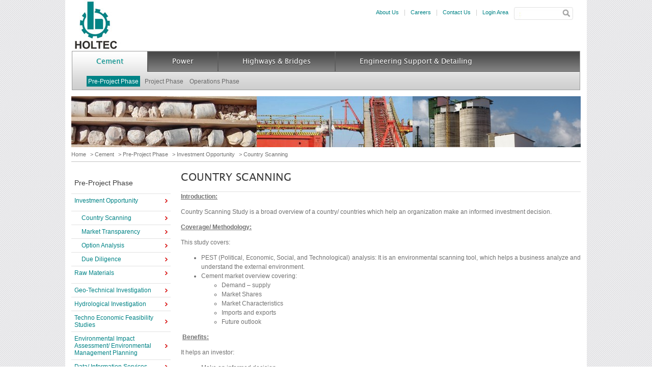

--- FILE ---
content_type: text/html; charset=UTF-8
request_url: https://holtecnet.com/index.php?id=16
body_size: 6221
content:
<!DOCTYPE html PUBLIC "-//W3C//DTD XHTML 1.0 Transitional//EN" "http://www.w3.org/TR/xhtml1/DTD/xhtml1-transitional.dtd">

<title>HOLTEC | Country Scanning</title>
<html xmlns="http://www.w3.org/1999/xhtml">
<head>

<!-- Google tag (gtag.js) -->
<script async src="https://www.googletagmanager.com/gtag/js?id=G-N2LHRMHVH4"></script>
<script>
  window.dataLayer = window.dataLayer || [];
  function gtag(){dataLayer.push(arguments);}
  gtag('js', new Date());

  gtag('config', 'G-N2LHRMHVH4');
</script>

<meta http-equiv="Content-Type" content="text/html; charset=utf-8" />
<meta name="google-site-verification" content="vyRfeef2VttvJUEw63t6LKsV9n9T3g3ud7GG804SvMM" />
<title>HOLTEC</title>
<link href="/assets/templates/template_holtec/StyleSheet/Stylesheet.css" type="text/css" rel="stylesheet" />
<link href="/assets/templates/template_holtec/StyleSheet/navi.css" type="text/css" rel="stylesheet" />

<!--slider==============================
 <script src="/assets/templates/template_holtec/slider/js/prototype.js" type="text/javascript"></script>
  <script src="/assets/templates/template_holtec/slider/js/scriptaculous.js" type="text/javascript"></script>
  <script src="/assets/templates/template_holtec/slider/js/simple-slide-show.js" type="text/javascript"></script>-->
<script src="/assets/templates/template_holtec/slider/js/jquery-1.4.min.js" type="text/javascript"></script>
  <script src="/assets/templates/template_holtec/slider/js/jquery.bxSlider.min.js" type="text/javascript"></script>
<style>
.B_crumbBox ul
{
color:red; width:200px; float:left; padding:0px; margin:0px;
}
.B_crumbBox ul li
{
color:red !important;  float:left !important;
}
.B_crumbBox ul li a
{
color:red !important; text-decoration:none !important;
}
.sidebarmenu ul li a {padding-right:14px; }
</style>
<!--
<script type="text/javascript">var switchTo5x=true;</script>
<script type="text/javascript" src="http://w.sharethis.com/button/buttons.js"></script>
<script type="text/javascript">stLight.options({publisher: "ab84d94f-1ee6-435f-a67f-2f86389ec9b8"}); </script>	
-->





<! ----  Google Translate  -->

<!--Test code for setting google translate dd -->
<script type="text/javascript">
$('document').ready(function () {
    $($(" #google_translate_element .goog-te-menu-value span")[0]).html("this one?");
    $('#google_translate_element').on("click", function () {

        // Change font family and color
        $("iframe").contents().find(".goog-te-menu2-item div, .goog-te-menu2-item:link div, .goog-te-menu2-item:visited div, .goog-te-menu2-item:active div, .goog-te-menu2 *")
            .css({
                'color': '#008386',
                'font-family': 'Arial',
                'font-size' : '12px'
            });

        // Change hover effects
        $("iframe").contents().find(".goog-te-menu2-item div").hover(function () {
            $(this).css('background-color', '#008386').find('span.text').css('color', 'white');
        }, function () {
            $(this).css('background-color', 'white').find('span.text').css('color', '#008386');
        });

        // Change Google's default blue border
        $("iframe").contents().find('.goog-te-menu2').css('border', '1px solid #f2f2f2');

        // Change the iframe's box shadow
        $(".goog-te-menu-frame").css({
            '-moz-box-shadow': '0 3px 8px 2px #666666',
            '-webkit-box-shadow': '0 3px 8px 2px #666',
            'box-shadow': '0 3px 8px 2px #666'
        });
    });
});
</script>

<script type="text/javascript">
function googleTranslateElementInit() {
  new google.translate.TranslateElement({pageLanguage: 'en', layout: google.translate.TranslateElement.InlineLayout.SIMPLE}, 'google_translate_element');
}
</script><script type="text/javascript" src="//translate.google.com/translate_a/element.js?cb=googleTranslateElementInit"></script>

<!  End Google Translate   -->

</head>

<body>
<div class="wrapper">
<div class="wrapper-in">
<div class="wrapper-into">
<!--header-=============================-->
<div class="header">
<!--left-hdr=====================================-->
<div class="header-l">
<div class="logo"><a href="index.php?id=1"><img src="/assets/templates/template_holtec/images/logo.jpg"  border="0" /></a></div>
</div>
<!--left-hdr=====================================-->
<!--right-hdr=====================================-->
<div class="header-r">
<div class="top-menu">
<div class="top-menu-in">
<ul>
<li><a href="index.php?id=2">About Us</a></li>
<li class="line-brk">|</li>
<li><a href="index.php?id=186">Careers</a></li>
<li class="line-brk">|</li>
<li><a href="index.php?id=3">Contact Us</a></li>
<li class="line-brk">|</li>
<li><a href="index.php?id=4">Login Area</a></li>
<li>
<form class="simplesearch-search-form" action="index.php?id=195" method="'POST'">
    <fieldset>
        <label for="search">Search</label>

        <input type="text" name="search" id="search" value="" />
        <input type="hidden" name="id" value="195" />

        <input type="submit" value="Search" />
    </fieldset>
</form>
</li>
<li>
<div id="google_translate_element" style="border:0px; inline: 0px;"></div>
</li>
</ul>
</div>
</div>
</div>
<!--right-hdr=====================================-->
<!--menu======================================================-->
  <div class="menu">
           <div class="wrapper col2">
  <div id="topnav">
<!---[!Ditto? &startID=`183`&sortBy=`createdon` &sortDir=`ASC` &summarize=`5`
  &total=`5`&tpl=`story_summary`!] <ul><li class="first active"><a href="index.php?id=5" title="Cement" >Cement</a></li>
<li><a href="index.php?id=8" title="Power" >Power</a></li>
<li><a href="index.php?id=7" title="Highways & Bridges" >Highways & Bridges</a></li>
<li class="last"><a href="index.php?id=6" title="Engineering Support & Detailing" >Engineering Support & Detailing</a></li>
</ul>
--->
<ul><li class="first active"><a href="index.php?id=5" title="Cement" >Cement</a><ul><li class="first active"><a href="index.php?id=11" title="Pre-Project Phase" >Pre-Project Phase</a><ul><li class="first active"><a href="index.php?id=14" title="Investment Opportunity" >Investment Opportunity</a><ul><li class="first active"><a href="index.php?id=16" title="Country Scanning" >Country Scanning</a></li>
<li><a href="index.php?id=17" title="Market Transparency" >Market Transparency</a></li>
<li><a href="index.php?id=18" title="Option Analysis" >Option Analysis</a></li>
<li class="last"><a href="index.php?id=19" title="Due Diligence" >Due Diligence</a></li>
</ul></li>
<li><a href="index.php?id=15" title="Raw Materials" >Raw Materials</a><ul><li class="first"><a href="index.php?id=23" title="Geological Reconnaissance Surveys" >Geological Reconnaissance Surveys</a></li>
<li><a href="index.php?id=24" title="Site Identification" >Site Identification</a></li>
<li><a href="index.php?id=25" title="Turnkey Raw Material Investigation" >Turnkey Raw Material Investigation</a></li>
<li class="last"><a href="index.php?id=27" title="Mine Planning" >Mine Planning</a></li>
</ul></li>
<li><a href="index.php?id=20" title="Geo-Technical Investigation" >Geo-Technical Investigation</a></li>
<li><a href="index.php?id=21" title="Hydrological Investigation" >Hydrological Investigation</a></li>
<li><a href="index.php?id=22" title="Techno Economic Feasibility Studies" >Techno Economic Feasibility Studies</a></li>
<li><a href="index.php?id=28" title="Environmental Impact Assessment/ Environmental Management Planning" >Environmental Impact Assessment/ Environmental Management Planning</a></li>
<li><a href="index.php?id=29" title="Data/ Information Services" >Data/ Information Services</a></li>
<li><a href="index.php?id=30" title="TEFS for Captive Power Plant" >TEFS for Captive Power Plant</a></li>
<li class="last"><a href="index.php?id=31" title="TEFS for WHR Based Power Plant" >TEFS for WHR Based Power Plant</a></li>
</ul></li>
<li><a href="index.php?id=12" title="Project Phase" >Project Phase</a><ul><li class="first"><a href="index.php?id=32" title="Basic Engineering" >Basic Engineering</a></li>
<li><a href="index.php?id=33" title="Procurement" >Procurement</a></li>
<li><a href="index.php?id=34" title="Detailed Project Engineering" >Detailed Project Engineering</a></li>
<li><a href="index.php?id=35" title="Review Engineering" >Review Engineering</a></li>
<li><a href="index.php?id=36" title="Project Planning & Monitoring" >Project Planning & Monitoring</a></li>
<li><a href="index.php?id=37" title="Field Services in Construction, Erection & Commissioning" >Field Services in Construction, Erection & Commissioning</a></li>
<li><a href="index.php?id=38" title="Equipment Inspection" >Equipment Inspection</a></li>
<li><a href="index.php?id=39" title="Mine Scheduling & Optimization" >Mine Scheduling & Optimization</a></li>
<li><a href="index.php?id=40" title="Market Entry & Distribution Planning" >Market Entry & Distribution Planning</a></li>
<li><a href="index.php?id=41" title="Management Information System" >Management Information System</a></li>
<li class="last"><a href="index.php?id=42" title="Manpower Planning & Human Resource Systems" >Manpower Planning & Human Resource Systems</a></li>
</ul></li>
<li class="last"><a href="index.php?id=13" title="Operations Phase" >Operations Phase</a><ul><li class="first"><a href="index.php?id=43" title="Plant Operation & Management" >Plant Operation & Management</a></li>
<li><a href="index.php?id=44" title="Asset Management" >Asset Management</a></li>
<li><a href="index.php?id=45" title="Business Process Enhancement" >Business Process Enhancement</a><ul><li class="first"><a href="index.php?id=48" title="Strategic Marketing Study" >Strategic Marketing Study</a></li>
<li><a href="index.php?id=49" title="Strategic Human Resource Development Services" >Strategic Human Resource Development Services</a></li>
<li><a href="index.php?id=50" title="RMC Performance Enhancement" >RMC Performance Enhancement</a></li>
<li><a href="index.php?id=51" title="Logistics" >Logistics</a></li>
<li><a href="index.php?id=52" title="Inventory Management" >Inventory Management</a></li>
<li><a href="index.php?id=53" title="Cost Optimization" >Cost Optimization</a></li>
<li class="last"><a href="index.php?id=54" title="Brand Perception Survey" >Brand Perception Survey</a></li>
</ul></li>
<li><a href="index.php?id=46" title="Mining Operations Enhancement" >Mining Operations Enhancement</a><ul><li class="first"><a href="index.php?id=55" title="Remote Mine Operations & Efficiency Monitoring" >Remote Mine Operations & Efficiency Monitoring</a></li>
<li><a href="index.php?id=56" title="Cost Optimization" >Cost Optimization</a></li>
<li><a href="index.php?id=57" title="Resource Life Enhancement" >Resource Life Enhancement</a></li>
<li><a href="index.php?id=58" title="Equipment Utilization & Productivity Improvement" >Equipment Utilization & Productivity Improvement</a></li>
<li class="last"><a href="index.php?id=59" title="Run-of-Mine Quality Enhancement" >Run-of-Mine Quality Enhancement</a></li>
</ul></li>
<li class="last"><a href="index.php?id=47" title="Plant Operations Enhancement" >Plant Operations Enhancement</a><ul><li class="first"><a href="index.php?id=60" title="On-line Plant Analytics" >On-line Plant Analytics</a></li>
<li><a href="index.php?id=61" title="Process Optimization" >Process Optimization</a></li>
<li><a href="index.php?id=62" title="Capacity Balancing/ Enhancement" >Capacity Balancing/ Enhancement</a></li>
<li><a href="index.php?id=63" title="Material Utilization & Energy Optimization" >Material Utilization & Energy Optimization</a></li>
<li><a href="index.php?id=64" title="Alternative/ Waste Derived Fuel Utilization" >Alternative/ Waste Derived Fuel Utilization</a></li>
<li><a href="index.php?id=65" title="Product Quality Enhancement" >Product Quality Enhancement</a></li>
<li><a href="index.php?id=66" title="Pollution Mitigation" >Pollution Mitigation</a></li>
<li class="last"><a href="index.php?id=67" title="Civil & Structural Assessment & Rehabilitation" >Civil & Structural Assessment & Rehabilitation</a></li>
</ul></li>
</ul></li>
</ul></li>
<li><a href="index.php?id=8" title="Power" >Power</a><ul><li class="first"><a href="index.php?id=68" title="TEFS for Captive Power Plant" >TEFS for Captive Power Plant</a></li>
<li><a href="index.php?id=69" title="TEFS for WHR Based Power Plant" >TEFS for WHR Based Power Plant</a></li>
<li><a href="index.php?id=70" title="Engineering Services for Captive Power Plant" >Engineering Services for Captive Power Plant</a></li>
<li class="last"><a href="index.php?id=71" title="Engineering Services for WHR based power plant" >Engineering Services for WHR based power plant</a></li>
</ul></li>
<li><a href="index.php?id=7" title="Highways & Bridges" >Highways & Bridges</a><ul><li class="first"><a href="index.php?id=72" title="Pre-Project Phase" >Pre-Project Phase</a><ul><li class="first"><a href="index.php?id=75" title="Techno Economic Feasibility Studies" >Techno Economic Feasibility Studies</a></li>
<li><a href="index.php?id=76" title="Traffic & Transportation Studies" >Traffic & Transportation Studies</a></li>
<li><a href="index.php?id=77" title="Pre-bid Services Including Financial Analysis of BOT Projects" >Pre-bid Services Including Financial Analysis of BOT Projects</a></li>
<li class="last"><a href="index.php?id=78" title="Environmental & Resettlement Studies" >Environmental & Resettlement Studies</a></li>
</ul></li>
<li><a href="index.php?id=73" title="Project Phase" >Project Phase</a><ul><li class="first"><a href="index.php?id=79" title="Engineering Surveys & Investigations" >Engineering Surveys & Investigations</a></li>
<li><a href="index.php?id=80" title="Detailed Engineering Studies" >Detailed Engineering Studies</a></li>
<li class="last"><a href="index.php?id=81" title="Construction Supervision" >Construction Supervision</a></li>
</ul></li>
<li class="last"><a href="index.php?id=74" title="Operations Phase" >Operations Phase</a><ul><li class="first"><a href="index.php?id=82" title="Construction Supervision for Operation & Maintenance" >Construction Supervision for Operation & Maintenance</a></li>
</ul></li>
</ul></li>
<li class="last"><a href="index.php?id=6" title="Engineering Support & Detailing" >Engineering Support & Detailing</a><ul><li class="first"><a href="index.php?id=83" title="Steel Detailing Services" >Steel Detailing Services</a></li>
<li><a href="index.php?id=205" title="Steel Detailing For Cement Plant Structures" >Steel Detailing For Cement Plant Structures</a></li>
<li class="last"><a href="index.php?id=85" title="Services for Bulk Material Handling Systems" >Services for Bulk Material Handling Systems</a></li>
</ul></li>
</ul>
</div>

</div>
</div>
<!--menu======================================================-->
</div>

<!--header-=============================-->
<!--menu======================================================-->



<!--menu======================================================-->

<!--slider==============================================-->

<style>
#slide-images {
	position:relative;
	display:block;
	margin:0px;
	padding:0px;
	width:1000px;
	height:100px;
	overflow:hidden;
	margin-top:-20px;
	border-bottom:12px solid #008386;
}
#slide-images li {
	position:absolute;
	display:block;
	list-style-type:none;
	margin:0px;
	padding:0px;
	background-color:#FFFFFF;
}
#slide-images li img {
	display:block;
	background-color:#FFFFFF;
}
</style>

 <!--slider==============================================-->
      <div class="slider-cement-ind">
        <div class="slider-cement-ind-in">
          <div id="slide-show">
           <img src="assets/templates/template_holtec/images/cement.jpg" alt="" />
            <!--<ul id="slide-images">
             <li><img src="/assets/templates/template_holtec/slider/images/banner-1.jpg" alt="One" title="" /></li>
	<li><img src="/assets/templates/template_holtec/slider/images/banner-2.jpg" alt="Two" title="" /></li>
	<li><img src="/assets/templates/template_holtec/slider/images/banner-1.jpg" alt="Three" title="" /></li>
	<li><img src="/assets/templates/template_holtec/slider/images/banner-2.jpg" alt="Four" title="" /></li>
            </ul> -->
          </div>
        </div>
      </div>
      <!--slider==============================================-->
<!--      slider-btm-lnk========================-->
<div class="slider-btm-lnk">
<div class="slider-btm-lnk-l">
<ul class="B_crumbBox"><li class="B_firstCrumb" itemscope="itemscope" itemtype="http://data-vocabulary.org/Breadcrumb"><a class="B_homeCrumb" itemprop="url" rel="Home" href="index.php?id=1"><span itemprop="title">Home</span></a></li>
 > <li itemscope="itemscope" class="B_crumb" itemtype="http://data-vocabulary.org/Breadcrumb"><a class="B_crumb" itemprop="url" rel="Holtec provides integrated solutions for all phases of the cement production, including operational efficiency consulting for cement plants." href="index.php?id=5"><span itemprop="title">Cement</span></a></li>
 > <li itemscope="itemscope" class="B_crumb" itemtype="http://data-vocabulary.org/Breadcrumb"><a class="B_crumb" itemprop="url" rel="Holtec's vast cement industry experience during expansion/project planning phase serves the preliminary geological investigations & detailed project report" href="index.php?id=11"><span itemprop="title">Pre-Project Phase</span></a></li>
 > <li itemscope="itemscope" class="B_crumb" itemtype="http://data-vocabulary.org/Breadcrumb"><a class="B_crumb" itemprop="url" rel="Our investment opportunity services evaluate various investment options based on factors as country choice, location & make-or-buy raw material decision" href="index.php?id=14"><span itemprop="title">Investment Opportunity</span></a></li>
 > <li class="B_lastCrumb" itemscope="itemscope" itemtype="http://data-vocabulary.org/Breadcrumb"><a class="B_currentCrumb" itemprop="url" rel="Country scanning studies evaluate a country's investment suitability, helping investors make informed decisions.This includes PEST analysis and a cement market overview to streamline cement manufacturing" href="index.php?id=16"><span itemprop="title">Country Scanning</span></a></li>
</ul>
</div>
<!--share-print-email================================-->
<div class="slider-btm-lnk-r" style="display:none">
<!--email===========================-->
<div class="email"><span class='st_email' displayText='Email' style="float:right; margin:-1px -5px 0px 0;"></span></div>
<!--e-mail===========================-->
<!--print===========================-->
<div class="print"><a href="javascript:window.print()"><span style="float:left; margin:-1px 0px 0px 18px;">Print</span></a></div>
<!--print===========================-->
<!--share===========================-->
<div class="share"><span class='st_sharethis' displayText='Share' style="float:left; margin:-1px 0px 0px 46px;"></span>
</div>

</div>
<!--share-print-email================================-->

<div style="width:100%; min-height:1px; background-color:#C2C2C2; float:left; margin: 5px 0 0 0; "></div>
      <!--contant======================start=========================================-->
      <div class="implementation-contant">
        <!--      left-navigation===================================-->
        <!--      left-navigation===================================-->
        <div class="left-side-nav">
        <style>

.sidebarmenu .submenu1{ display:none}
.sidebarmenu .submenu1 .selected{ display:none}
.sidebarmenu .selected { display:none}
.sidebarmenu .selected .submenu2{ display:block}
.sidebarmenu .selected .submenu2 ul{ display:none}
.sidebarmenu .selected .selected ul{ display:block}
.sidebarmenu .selected .selected .selected { display:block}
.sidebarmenu .selected  { display:block}
.sidebarmenu .submenu1 .submenu2 { display:none; }
.sidebarmenu .submenu1 .submenu2 .submenu3 .submenu4 { display:none; }
.sidebarmenu .submenu1 .selected{ display:block; }
.sidebarmenu .submenu1 a{ display:none; }
.sidebarmenu .submenu1 ul li a{ display:block !important; }


.sidebarmenu ul ul ul li.selected ul li a{padding-left:20px; color:gray;}
.sidebarmenu .submenu1 .submenu2 .selected .submenu4 { display:block;  }

 .sidebarmenu .submenu1 a{ color:#3C3C3C !important; background:none !important; font-size:14px !important; border-top: none !important;}

.sidebarmenu .submenu1 ul li a{  color:#008386 !important; background: url(/assets/templates/template_holtec//images/right-arrow.jpg) no-repeat 97% 50% !important; font-size:12px !important; border-top:1px solid #E2E2E2 !important; }


.sidebarmenu .submenu1 .selected a{color:#3C3C3C !important;  background:none !important; font-size:14px !important; border-top: none !important;}

.sidebarmenu .submenu1 .selected ul li a{ color:#008386 !important; background: url(/assets/templates/template_holtec//images/right-arrow.jpg) no-repeat 97% 50% !important; font-size:12px !important; border-top:1px solid #E2E2E2 !important; }

.center-side-implm {width: 785px;} 
</style>
   
           <div class="sidebarmenu">
             <ul><li class="first submenu1 selected"><a href="index.php?id=5" title="Cement" >Cement</a><ul><li class="first submenu2 selected"><a href="index.php?id=11" title="Pre-Project Phase" >Pre-Project Phase</a><ul><li class="first submenu3 selected"><a href="index.php?id=14" title="Investment Opportunity" >Investment Opportunity</a><ul><li class="first submenu4 selected"><a href="index.php?id=16" title="Country Scanning" >Country Scanning</a></li>
<li class="submenu4"><a href="index.php?id=17" title="Market Transparency" >Market Transparency</a></li>
<li class="submenu4"><a href="index.php?id=18" title="Option Analysis" >Option Analysis</a></li>
<li class="last submenu4"><a href="index.php?id=19" title="Due Diligence" >Due Diligence</a></li>
</ul></li>
<li class="submenu3"><a href="index.php?id=15" title="Raw Materials" >Raw Materials</a><ul><li class="first submenu4"><a href="index.php?id=23" title="Geological Reconnaissance Surveys" >Geological Reconnaissance Surveys</a></li>
<li class="submenu4"><a href="index.php?id=24" title="Site Identification" >Site Identification</a></li>
<li class="submenu4"><a href="index.php?id=25" title="Turnkey Raw Material Investigation" >Turnkey Raw Material Investigation</a></li>
<li class="last submenu4"><a href="index.php?id=27" title="Mine Planning" >Mine Planning</a></li>
</ul></li>
<li class="submenu3"><a href="index.php?id=20" title="Geo-Technical Investigation" >Geo-Technical Investigation</a></li>
<li class="submenu3"><a href="index.php?id=21" title="Hydrological Investigation" >Hydrological Investigation</a></li>
<li class="submenu3"><a href="index.php?id=22" title="Techno Economic Feasibility Studies" >Techno Economic Feasibility Studies</a></li>
<li class="submenu3"><a href="index.php?id=28" title="Environmental Impact Assessment/ Environmental Management Planning" >Environmental Impact Assessment/ Environmental Management Planning</a></li>
<li class="submenu3"><a href="index.php?id=29" title="Data/ Information Services" >Data/ Information Services</a></li>
<li class="submenu3"><a href="index.php?id=30" title="TEFS for Captive Power Plant" >TEFS for Captive Power Plant</a></li>
<li class="last submenu3"><a href="index.php?id=31" title="TEFS for WHR Based Power Plant" >TEFS for WHR Based Power Plant</a></li>
</ul></li>
<li class="submenu2"><a href="index.php?id=12" title="Project Phase" >Project Phase</a><ul><li class="first submenu3"><a href="index.php?id=32" title="Basic Engineering" >Basic Engineering</a></li>
<li class="submenu3"><a href="index.php?id=33" title="Procurement" >Procurement</a></li>
<li class="submenu3"><a href="index.php?id=34" title="Detailed Project Engineering" >Detailed Project Engineering</a></li>
<li class="submenu3"><a href="index.php?id=35" title="Review Engineering" >Review Engineering</a></li>
<li class="submenu3"><a href="index.php?id=36" title="Project Planning & Monitoring" >Project Planning & Monitoring</a></li>
<li class="submenu3"><a href="index.php?id=37" title="Field Services in Construction, Erection & Commissioning" >Field Services in Construction, Erection & Commissioning</a></li>
<li class="submenu3"><a href="index.php?id=38" title="Equipment Inspection" >Equipment Inspection</a></li>
<li class="submenu3"><a href="index.php?id=39" title="Mine Scheduling & Optimization" >Mine Scheduling & Optimization</a></li>
<li class="submenu3"><a href="index.php?id=40" title="Market Entry & Distribution Planning" >Market Entry & Distribution Planning</a></li>
<li class="submenu3"><a href="index.php?id=41" title="Management Information System" >Management Information System</a></li>
<li class="last submenu3"><a href="index.php?id=42" title="Manpower Planning & Human Resource Systems" >Manpower Planning & Human Resource Systems</a></li>
</ul></li>
<li class="last submenu2"><a href="index.php?id=13" title="Operations Phase" >Operations Phase</a><ul><li class="first submenu3"><a href="index.php?id=43" title="Plant Operation & Management" >Plant Operation & Management</a></li>
<li class="submenu3"><a href="index.php?id=44" title="Asset Management" >Asset Management</a></li>
<li class="submenu3"><a href="index.php?id=45" title="Business Process Enhancement" >Business Process Enhancement</a><ul><li class="first submenu4"><a href="index.php?id=48" title="Strategic Marketing Study" >Strategic Marketing Study</a></li>
<li class="submenu4"><a href="index.php?id=49" title="Strategic Human Resource Development Services" >Strategic Human Resource Development Services</a></li>
<li class="submenu4"><a href="index.php?id=50" title="RMC Performance Enhancement" >RMC Performance Enhancement</a></li>
<li class="submenu4"><a href="index.php?id=51" title="Logistics" >Logistics</a></li>
<li class="submenu4"><a href="index.php?id=52" title="Inventory Management" >Inventory Management</a></li>
<li class="submenu4"><a href="index.php?id=53" title="Cost Optimization" >Cost Optimization</a></li>
<li class="last submenu4"><a href="index.php?id=54" title="Brand Perception Survey" >Brand Perception Survey</a></li>
</ul></li>
<li class="submenu3"><a href="index.php?id=46" title="Mining Operations Enhancement" >Mining Operations Enhancement</a><ul><li class="first submenu4"><a href="index.php?id=55" title="Remote Mine Operations & Efficiency Monitoring" >Remote Mine Operations & Efficiency Monitoring</a></li>
<li class="submenu4"><a href="index.php?id=56" title="Cost Optimization" >Cost Optimization</a></li>
<li class="submenu4"><a href="index.php?id=57" title="Resource Life Enhancement" >Resource Life Enhancement</a></li>
<li class="submenu4"><a href="index.php?id=58" title="Equipment Utilization & Productivity Improvement" >Equipment Utilization & Productivity Improvement</a></li>
<li class="last submenu4"><a href="index.php?id=59" title="Run-of-Mine Quality Enhancement" >Run-of-Mine Quality Enhancement</a></li>
</ul></li>
<li class="last submenu3"><a href="index.php?id=47" title="Plant Operations Enhancement" >Plant Operations Enhancement</a><ul><li class="first submenu4"><a href="index.php?id=60" title="On-line Plant Analytics" >On-line Plant Analytics</a></li>
<li class="submenu4"><a href="index.php?id=61" title="Process Optimization" >Process Optimization</a></li>
<li class="submenu4"><a href="index.php?id=62" title="Capacity Balancing/ Enhancement" >Capacity Balancing/ Enhancement</a></li>
<li class="submenu4"><a href="index.php?id=63" title="Material Utilization & Energy Optimization" >Material Utilization & Energy Optimization</a></li>
<li class="submenu4"><a href="index.php?id=64" title="Alternative/ Waste Derived Fuel Utilization" >Alternative/ Waste Derived Fuel Utilization</a></li>
<li class="submenu4"><a href="index.php?id=65" title="Product Quality Enhancement" >Product Quality Enhancement</a></li>
<li class="submenu4"><a href="index.php?id=66" title="Pollution Mitigation" >Pollution Mitigation</a></li>
<li class="last submenu4"><a href="index.php?id=67" title="Civil & Structural Assessment & Rehabilitation" >Civil & Structural Assessment & Rehabilitation</a></li>
</ul></li>
</ul></li>
</ul></li>
<li class="submenu1"><a href="index.php?id=8" title="Power" >Power</a><ul><li class="first submenu2"><a href="index.php?id=68" title="TEFS for Captive Power Plant" >TEFS for Captive Power Plant</a></li>
<li class="submenu2"><a href="index.php?id=69" title="TEFS for WHR Based Power Plant" >TEFS for WHR Based Power Plant</a></li>
<li class="submenu2"><a href="index.php?id=70" title="Engineering Services for Captive Power Plant" >Engineering Services for Captive Power Plant</a></li>
<li class="last submenu2"><a href="index.php?id=71" title="Engineering Services for WHR based power plant" >Engineering Services for WHR based power plant</a></li>
</ul></li>
<li class="submenu1"><a href="index.php?id=7" title="Highways & Bridges" >Highways & Bridges</a><ul><li class="first submenu2"><a href="index.php?id=72" title="Pre-Project Phase" >Pre-Project Phase</a><ul><li class="first submenu3"><a href="index.php?id=75" title="Techno Economic Feasibility Studies" >Techno Economic Feasibility Studies</a></li>
<li class="submenu3"><a href="index.php?id=76" title="Traffic & Transportation Studies" >Traffic & Transportation Studies</a></li>
<li class="submenu3"><a href="index.php?id=77" title="Pre-bid Services Including Financial Analysis of BOT Projects" >Pre-bid Services Including Financial Analysis of BOT Projects</a></li>
<li class="last submenu3"><a href="index.php?id=78" title="Environmental & Resettlement Studies" >Environmental & Resettlement Studies</a></li>
</ul></li>
<li class="submenu2"><a href="index.php?id=73" title="Project Phase" >Project Phase</a><ul><li class="first submenu3"><a href="index.php?id=79" title="Engineering Surveys & Investigations" >Engineering Surveys & Investigations</a></li>
<li class="submenu3"><a href="index.php?id=80" title="Detailed Engineering Studies" >Detailed Engineering Studies</a></li>
<li class="last submenu3"><a href="index.php?id=81" title="Construction Supervision" >Construction Supervision</a></li>
</ul></li>
<li class="last submenu2"><a href="index.php?id=74" title="Operations Phase" >Operations Phase</a><ul><li class="first submenu3"><a href="index.php?id=82" title="Construction Supervision for Operation & Maintenance" >Construction Supervision for Operation & Maintenance</a></li>
</ul></li>
</ul></li>
<li class="last submenu1"><a href="index.php?id=6" title="Engineering Support & Detailing" >Engineering Support & Detailing</a><ul><li class="first submenu2"><a href="index.php?id=83" title="Steel Detailing Services" >Steel Detailing Services</a></li>
<li class="submenu2"><a href="index.php?id=205" title="Steel Detailing For Cement Plant Structures" >Steel Detailing For Cement Plant Structures</a></li>
<li class="last submenu2"><a href="index.php?id=85" title="Services for Bulk Material Handling Systems" >Services for Bulk Material Handling Systems</a></li>
</ul></li>
</ul>
        
          <!--  -->
          </div>
        </div>
        <!--     left-side================================-->
        <!--center-side=====================================-->
        <div class="center-side-implm">

<div class="implmnt-top-c">
            <div class="implm-hdr-c">Country Scanning</div>
           <div class="implm-cnt-c"></div>
          </div>
              <p><span style="text-decoration: underline; font-size: 100%;"><strong>Introduction:</strong></span></p>
<p><span style="font-size: 100%;">Country Scanning Study is a broad overview of a country/ countries which help an organization make an informed investment decision.</span></p>
<p><span style="text-decoration: underline;"><span style="font-size: 100%;"><strong>Coverage/ Methodology:</strong></span></span></p>
<p><span style="font-size: 100%;">This study covers:</span></p>
<ul>
<li><span style="font-size: 100%;">PEST (Political,&nbsp;Economic,&nbsp;Social, and&nbsp;Technological) analysis: It is an environmental scanning tool, which helps a business analyze and understand the external environment.</span></li>
<li><span style="font-size: 100%;">Cement market overview covering:</span></li>
<ul>
<li>Demand &ndash; supply</li>
<li>Market Shares</li>
<li>Market Characteristics</li>
<li>Imports and exports&nbsp;</li>
<li>Future outlook</li>
</ul>
</ul>
<p><span style="font-size: 100%;"><strong>&nbsp;<span style="text-decoration: underline;">Benefits:</span></strong></span></p>
<p><span style="font-size: 100%;">It helps an investor:</span></p>
<ul>
<li><span style="font-size: 100%;">Make an informed decision.</span></li>
<li><span style="font-size: 100%;">Get an overview of the market before making an entry decision.</span></li>
</ul>
       </div>
        <!--center-side=====================================-->
        <!--     right-side================================-->
        
        <!--     right-side================================-->
      </div>
      <!--contant======================end=========================================-->

      <!--footer-===========================-->
     <div class="footer">
<div class="copyright">
<!-- Copyright @ 2013 Holtec Consulting Pvt Ltd. All rights reserved -->
Holtec Consulting Pvt Ltd. All rights reserved
</div>
<div class="footer-lnk">
<ul>
<li><a href="index.php?id=87">Sitemap</a></li>
<li>|</li>
<li><a href="index.php?id=193">Feedback</a></li>
<li>|</li>
<li><a href="https://www.linkedin.com/company/holtec-consulting-private-limited/mycompany/" target="_blank"><img src="/assets/templates/template_holtec/images/linkedin2.svg" border="0" /></a></li>
<li>|</li>
<li><a href="https://www.youtube.com/@HoltecConsulting" target="_blank"><img src="/assets/templates/template_holtec/images/youtube123.svg" border="0" /></a></li>

<!--
<li>|</li>
<li><a href="index.php?id=65">Disclaimer</a></li>
<li>|</li>
<li><a href="index.php?id=66">Terms and Conditions</a></li>
<li>|</li>
<li><a href="index.php?id=68">Sign up for News</a></li>
-->
</li>
</ul>
</div>
</div>
        <!--footer-===========================-->
      </div>
    </div>
  </div>
</div>
</body>
</html>

--- FILE ---
content_type: text/css
request_url: https://holtecnet.com/assets/templates/template_holtec/StyleSheet/Stylesheet.css
body_size: 4398
content:
/*
Template Name: Educational
File: Navigation CSS
Author: OS Templates
Author URI: http://www.os-templates.com/
Licence: <a href="http://www.os-templates.com/template-terms">Website Template Licence</a>
*/
@font-face {
    font-family: 'lucida_sans_unicoderegular';
    src: url('../fonts/l_10646-webfont.eot');
    src: url('../fonts/l_10646-webfont.eot?#iefix') format('embedded-opentype'),
         url('../fonts/l_10646-webfont.woff') format('woff'),
         url('../fonts/l_10646-webfont.ttf') format('truetype'),
         url('../fonts/l_10646-webfont.svg#lucida_sans_unicoderegular') format('svg');
    font-weight: normal;
    font-style: normal;

}
body
{
font-family:Arial, Helvetica, sans-serif; font-size:12px; color:#717171; background:url(../images/bg.jpg) repeat center top; margin:0px; padding:0px; line-height:18px; text-align:left;
}

.wrapper
{
width:1024px; margin:0px auto; overflow:hidden;
}
.wrapper-in
{
width:1024px; float:left; background-color:#fff; 
}
.wrapper-into
{
width:1000px; float:left; margin:0px 0px 0px 12px; background-color:none;
}
.header
{
width:100%; float:left;
}
.header-l
{
width:230px; float:left;
}
.logo
{
width:224px; float:left; margin-bottom: 3px;
}
.header-r
{
width:770px; float:left;
}
.top-menu
{
width:720px; float:right; margin-right: -22px; margin-top:15px; text-align: right;
}
.top-menu-in
{
float:right;margin-right: 22px;
}

.top-menu-in ul
{
float:left; display:inline; list-style-type:none; padding:0px; margin:0px;
}
.top-menu-in ul li
{
float:left;
}
.top-menu-in ul li a
{
color:#008386; font-size: 11px; text-decoration:none; padding:0px 10px 0px 10px;
}

.top-menu-in ul li a:hover { text-decoration: underline; }

.goog-te-gadget-icon{
  display:none;
}

.goog-te-gadget {
        font-size: 11px !important;
        color: #555555;
    }    

    div#google_translate_element div.goog-te-gadget-simple{background-color:#FFFFFF;}
    div#google_translate_element div.goog-te-gadget-simple a.goog-te-menu-value span{color:#008386; font-size: 11px;font-family: Arial}
    div#google_translate_element div.goog-te-gadget-simple a.goog-te-menu-value span:hover{color:#008386}

#google_translate_element {
    float: left;
    position: relative;
}

.line-brk
{
color:#cccccc; font-size:12px;
}
.srch a
{
width:25px; height:21px; float:left; background:url(../images/search.jpg) no-repeat;
}
.srch a:hover
{
background:url(../images/search.jpg) no-repeat 0px -20px;
}
.menu
{
width:1000px; float:left;
}
.menu-1
{
width:1000px; float:left; background:url(../images/top-nav.gif) repeat-x; height:40px;
}
.menu-in
{
width:998px; float:left;
}
.menu-in ul
{
width:998px; list-style-type:none; padding:0px; display:inline;
}
.menu-in ul li
{
float:left; line-height: 40px; background: url(../images/seprator.jpg) right top no-repeat;
}
.menu-in ul li a 
{ display: block; text-shadow: 0px 1px 1px #282828; padding:0px 46px; text-decoration:none; color:#fff; font-family:'lucida_sans_unicoderegular'; font-size:14px;
}
.menu-in ul li a:hover
{

}

.menu-in ul li.last { background: none; }

.slider
{
width:100%; float:left; margin-top:12px;
}
.slider-in
{
width:100%; min-height:399px; float:left;
}
.leading-int
{
width:940px; float:left; margin:10px 0px 0px 25px; font-family:'lucida_sans_unicoderegular'; font-size:17px; color:#008386; line-height:16px; text-align:center;
}
.contant
{
width:1000px; float:left; font-size: 12px; text-align:justify;
}
.abt-holtec
{
width:322px; margin-top: 15px; position: relative; float:left; background-color:#efefef; padding-bottom:10px; height:278px;
}
.abut-holtec-hdr
{
width:100%; float:left; min-height:39px; background-color:#4b4b4b; font-family:'lucida_sans_unicoderegular'; font-size:16px; color:#fff;
}
.abut-hltc-img
{
width:100%; float:left;
}
.abut-hltc-contant
{
width:270px; float:left; padding:10px;
}
.readmore-abt a
{
text-decoration:none; float:left; color:#089482; margin-top:13px; background:url(../images/rdmore-arrow.png) no-repeat left top; margin-left:10px;
}
.readmore-abt a:hover
{
text-decoration:none; float:left; color:#4b4b4b; background:url(../images/rdmore-arrow.png) no-repeat left top;
}
.our-culture
{
width:322px;  position: relative; float:left; background-color:#efefef; margin: 15px 0px 0px 17px; padding-bottom:10px; height:278px;
}
.our-culture-hdr
{
width:100%; float:left; min-height:39px; background-color:#4b4b4b; font-family:'lucida_sans_unicoderegular'; font-size:16px; color:#fff; 
}
.our-culture-img
{
width:100%; float:left;
}
.our-culture-contant
{
width:270px; float:left; padding:10px;
}
.latest-news
{
width:322px; position: relative; float:left; background-color:#efefef; margin:15px 0px 0px 17px; padding-bottom:10px; height:278px;
}
.latest-news-hdr
{
width:100%; float:left; min-height:39px; background-color:#4b4b4b; font-family:'lucida_sans_unicoderegular'; font-size:18px; color:#fff;
}
.notice-contant
{
width:100%; float:left;
}
.latest-news-img
{
width:100%; float:left;
}
.latest-news-contant
{
width:270px; float:left; padding:10px;
}
.readmore-notice a
{
text-decoration:none; float:left; color:#089482; margin-top:13px; background:url(../images/rdmore-arrow.png) no-repeat left top; margin-left:10px;
}
.readmore-notice a:hover
{
text-decoration:none; float:left; color:#4b4b4b; background:url(../images/rdmore-arrow.png) no-repeat left top;
}
.footer
{
width:1000px; float:left; min-height:40px; border-bottom:4px solid #008386; margin-top:10px; margin-bottom:10px;
}
.copyright
{
width:338px; float:left; font-size:11px; color:#4b4b4b; margin-top:15px;
}
.footer-lnk
{
width:392px; float:left; margin-top:15px;
}
.footer-lnk ul
{
width:392px; float:left; list-style-type:none; display:inline; padding:0px; margin:0px;
}
.footer-lnk ul li
{
float:left;
}
.footer-lnk ul li a
{
color:#008386; font-size:11px; text-decoration:none; padding:0px 10px 0px 10px;
}
.footer-lnk ul li a:hover
{
color:#3a3a3a; font-size:11px; text-decoration:none; padding:0px 9px 0px 9px; border:1px solid #4b4b4b;
}

/*cement-ind================*/
.slider-cement-ind
{
width:100%; float:left; margin-top:12px;
}
.slider-cement-ind-in
{
width:100%; float:left;
}
.slider-btm-lnk
{
width:1000px !important; float:left; margin-top:5px; font-size:11px; border-bottom:1px solid #c2c2c2; padding-bottom:4px;
}
.slider-btm-lnk-l
{
width:782px; overflow: hidden; float:left;
}
.slider-btm-lnk-r
{
width:208px; float:right;
}
.share a
{
width:30px; height:14px; background:url(../images/share.jpg) no-repeat; float:right; color:#555555; margin:0px 25px 0px 0px;
}
.print a
{
width:22px; height:14px; background:url(../images/print.jpg) no-repeat; float:right; color:#555555; margin:0px 22px 0px 0px;
}
.email a
{
width:30px; height:14px; background:url(../images/email.jpg) no-repeat; float:right; color:#555555; margin:0px 22px 0px 0px;
}

.contant-cement-ind
{
width:1000px; float:left; margin-top:15px; font-size:12px;
}
.implemention
{
width: 322px; float:left; background-color:#efefef; padding-bottom:10px; position: relative; height:278px; margin:5px;
}
.implemention-hdr
{
width:100%; float:left; min-height:39px; background-color:#ebebeb; font-family:'lucida_sans_unicoderegular'; font-size:16px; color:#008386;
}
.implemention-hdr a
{
color:#008386;
}
.implemention-img
{
width:100%; float:left;
}
.implemention-contant
{
width:302px; float:left; padding:10px;
}
.readmore-abt a
{
text-decoration:none; position: absolute; left: 0; bottom: 7px; float:left; color:#008386; margin-top:13px; background:url(../images/rdmore-arrow.png) no-repeat left top; margin-left:10px;
}
.readmore-abt a:hover
{
text-decoration:none; float:left; color:#4b4b4b; background:url(../images/rdmore-arrow.png) no-repeat left top;
}
.performance
{
width:242px; float:left; background-color:#efefef; margin:0px 0px 0px 10px; padding-bottom:10px; min-height:278px;
}
.performance-hdr
{
width:100%; float:left; min-height:39px; background-color:#ebebeb; font-family:'lucida_sans_unicoderegular'; font-size:16px; color:#008386; 
}
.performance-img
{
width:100%; float:left;
}
.performance-contant
{
width:200px; float:left; padding:10px;
}

.pre-project
{
width:242px; float:left; background-color:#efefef; margin:0px 0px 0px 10px; padding-bottom:10px; min-height:278px;
}
.pre-project-hdr
{
width:100%; float:left; min-height:39px; background-color:#ebebeb; font-family:'lucida_sans_unicoderegular'; font-size:16px; color:#008386; 
}
.pre-project-img
{
width:100%; float:left;
}
.pre-project-contant
{
width:200px; float:left; padding:10px;
}

.readmore-notice a
{
text-decoration:none; position: absolute; left: 0; bottom: 7px; float:left; color:#008386; margin-top:13px; background:url(../images/rdmore-arrow.png) no-repeat left top; margin-left:10px;
}
.readmore-notice a:hover
{
text-decoration:none; float:left; color:#4b4b4b; background:url(../images/rdmore-arrow.png) no-repeat left top;
}
.procurement
{
width:242px; float:left; background-color:#efefef; margin:0px 0px 0px 12px; padding-bottom:10px; min-height:278px;
}
.procurement-hdr
{
width:100%; float:left; min-height:39px; background-color:#ebebeb; font-family:'lucida_sans_unicoderegular'; font-size:16px; color:#008386; 
}
.procurement-img
{
width:100%; float:left;
}
.procurement-contant
{
width:200px; float:left; padding:10px;
}
.Experiments
{
width:242px; float:left; background-color:#efefef; padding-bottom:10px; min-height:278px; margin-top:30px
}
.Experiments-hdr
{
width:100%; float:left; min-height:39px; background-color:#ebebeb; font-family:'lucida_sans_unicoderegular'; font-size:16px; color:#008386;
}
.Experiments-img
{
width:100%; float:left;
}
.Experiments-contant
{
width:200px; float:left; padding:10px;
}
.Managements
{
width:242px; float:left; background-color:#efefef; margin:30px 0px 0px 10px; padding-bottom:10px; min-height:278px;
}
.Managements-hdr
{
width:100%; float:left; min-height:39px; background-color:#ebebeb; font-family:'lucida_sans_unicoderegular'; font-size:16px; color:#008386; 
}
.Managements-img
{
width:100%; float:left;
}
.Managements-contant
{
width:200px; float:left; padding:10px;
}
.Projects
{
width:242px; float:left; background-color:#efefef; margin:30px 0px 0px 10px; padding-bottom:10px; min-height:278px;
}
.Projects-hdr
{
width:100%; float:left; min-height:39px; background-color:#ebebeb; font-family:'lucida_sans_unicoderegular'; font-size:16px; color:#008386; 
}
.Projects-img
{
width:100%; float:left;
}
.Projects-contant
{
width:200px; float:left; padding:10px;
}
.pre-project-b
{
width:242px; float:left; background-color:#efefef; margin:30px 0px 0px 12px; padding-bottom:10px; min-height:278px;
}
.pre-project-hdr-b
{
width:100%; float:left; min-height:39px; background-color:#ebebeb; font-family:'lucida_sans_unicoderegular'; font-size:16px; color:#008386; 
}
.pre-project-img-b
{
width:100%; float:left;
}
.pre-project-contant-b
{
width:200px; float:left; padding:10px;
}

/*cement-ind================*/
/*implementation=============================*/
.slider-cement-ind
{
width:100%; float:left; margin-top:12px;
}
.slider-cement-ind-in
{
width:100%; float:left;
}
.implementation-contant
{
width:1000px; float:left; margin-top:20px;
}
.left-side-implm
{
width:787px; float:left; background-color:none;
}
.left-side-implm-hdr
{
width:787px; overflow: hidden; float:left; color:#3c3c3c;
}
.implment-contant
{
width:787px; float:left; margin-top:0px;
}
.implmnt-cnt-top
{
width:787px; float:left;
}
.implmnt-cnt-btm
{
width:787px; float:left; border-top:1px solid #e1e1e1; margin-top:30px;
}
.implmnt-cnt-btm-in
{
width:787px; float:left; margin-top:15px;
}

.basic-eng
{
width:203px; float:left;
}
.basic-eng-hdr
{
width:100%; float:left;  background-color:#575757; color:#fff; font-family:'lucida_sans_unicoderegular'; font-size:12px;
}
.basic-eng-cnt
{
width:183px; float:left; padding:0px 20px 10px 0px; font-size:11px; color:#797979; text-align:left;
}

.detailed-eng
{
width:203px; float:left; margin-left:80px;
}
.detailed-eng-hdr
{
width:100%; float:left; height:31px; background-color:#575757; color:#fff; font-family:'lucida_sans_unicoderegular'; font-size:14px;
}
.detailed-eng-cnt
{
width:183px; float:left; padding:10px 20px 10px 0px; font-size:11px; color:#797979; text-align:left;
}
.review-eng
{
width:203px; float:left; margin-left:80px;
}
.review-eng-hdr
{
width:100%; float:left; height:31px; background-color:#575757; color:#fff; font-family:'lucida_sans_unicoderegular'; font-size:14px;
}
.review-eng-cnt
{
width:183px; float:left; padding:10px 20px 10px 0px; font-size:11px; color:#797979; text-align:left;
}
.rdmore-implmnt-cnt a
{
text-decoration:none; float:left; color:#008386; margin-top:13px; background:url(../images/rdmore-arrow.png) no-repeat left top; margin-left:0px;
}
.rdmore-implmnt-cnt a:hover
{
text-decoration:none; float:left; color:#4b4b4b; background:url(../images/rdmore-arrow.png) no-repeat left top;
}
.right-side-implm
{
width:213px; float:left; background-color:none;
}
.right-side-implm-in
{
width:203px; float:left; background-color:none; margin-left:10px;
}
.showcased
{
width:203px; float:left; background-color:#efefef;
}
.showcased-hdr
{
width:203px; float:left; height:35px; background-color:#575757; color:#fff; font-family:'lucida_sans_unicoderegular'; font-size:16px;
}
.showcased-cnt
{
width:195px; float:left; font-size:12px; color:#717171; padding:5px 6px 10px 5px; margin-top:12px;
}
.rdmore-show a
{
text-decoration:none; float:left; color:#089482; background:url(../images/rdmore-arrow.png) no-repeat left top; margin:17px 0px 10px 0px;
}
.rdmore-show a:hover
{
text-decoration:none; float:left; color:#4b4b4b; background:url(../images/rdmore-arrow.png) no-repeat left top;
}
.download-impl
{
width:203px; float:left; background-color:#efefef; margin-top:10px;
}
.download-impl-alone
{
width:203px; float:left; background-color:#efefef; margin-top:0px;
}

.download-hdr
{
width:203px; float:left; height:35px; background-color:#008386; color:#fff; font-family:'lucida_sans_unicoderegular'; font-size:16px;
}
.download-cnt
{
width:190px; float:left; font-size:12px; color:#717171; padding:5px 10px 10px 5px; margin-top:12px;
}
.dnld-one a
{
width:190px; float:left; background:url(../images/download-arrow.jpg) no-repeat center right; height:30px; border-bottom:1px solid #e2e2e2; text-decoration:none; color:#008386;
}
.dnld-one a:hover
{
text-decoration:none; color:#575757;
}
.dnld-two a
{
width:190px; float:left; background:url(../images/download-arrow.jpg) no-repeat center right; height:30px; border-bottom:1px solid #e2e2e2; text-decoration:none; color:#009994; margin-top:5px;
}
.dnld-two a:hover
{
text-decoration:none; color:#575757;
}
.dnld-three a
{
width:190px; float:left; background:url(../images/download-arrow.jpg) no-repeat center right; height:30px; border-bottom:1px solid #e2e2e2; text-decoration:none; color:#009994; margin-top:5px;
}
.dnld-three a:hover
{
text-decoration:none; color:#575757;
}
.rdmore-dnld a
{
text-decoration:none; float:left; color:#089482; background:url(../images/rdmore-arrow.png) no-repeat left top; margin:10px 0px 0px 0px;
}
.rdmore-dnld a:hover
{
text-decoration:none; float:left; color:#4b4b4b; background:url(../images/rdmore-arrow.png) no-repeat left top;
}
/*implementation=============================*/
/*implementation-2==========================*/
.left-side-nav
{
width:215px; float:left; min-height:200px; background-color:none;
}
.center-side-implm
{
width:572px; float:left; min-height:200px; background-color:none; font-size:12px; text-align: justify
}
.left-center-side-implm
{
width:775px; float:left; min-height:200px; background-color:none; font-size:12px; text-align: justify
}

.implmnt-top-c
{
width:100%; float:left; border-bottom:1px solid #e1e1e1;
}
.implm-hdr-c
{
width:100%; float:left;  color:#3c3c3c; font-family:'lucida_sans_unicoderegular'; font-size:21px; text-transform:uppercase; 
}
.implm-cnt-c
{
width:560px;; float:left; color:#008386; font-size:14px; line-height:22px; padding-bottom:12px; margin-top:8px; text-align: justify;
}

.implm-cnt-c-full
{
width:1000px;; float:left; color:#008386; font-size:14px; line-height:22px; padding-bottom:12px; margin-top:8px; text-align: justify;
}

.implm-cnt-c-full2
{
width:785px;; float:left; color:#008386; font-size:14px; line-height:22px; padding-bottom:12px; margin-top:8px; text-align: justify;
}


.basic-eng-c
{
width:100%; float:left; border-bottom:1px solid #e1e1e1; margin-top:12px;
}
.basic-eng-hdr-c
{
width:100%; float:left; font-size:14px; color:#1f1f1f; padding-bottom:8px;
}
.basic-eng-contant-c
{
width:572px; float:left; line-height:22px; margin-top:0px; padding-bottom:10px;
}
.rdmore-bsc-eng-c a
{
text-decoration:none; float:left; color:#089482; background:url(../images/rdmore-arrow.png) no-repeat left top; margin:10px 0px 0px 0px;
}
.detailed-eng-c
{
width:100%; float:left; border-bottom:1px solid #e1e1e1; margin-top:12px;
}
.detailed-eng-hdr-c
{
width:100%; float:left; font-size:14px; color:#1f1f1f; padding-bottom:8px;
}
.detailed-eng-contant-c
{
width:572px; float:left; line-height:22px; margin-top:0px; padding-bottom:10px;
}
.review-eng-c
{
width:100%; float:left; border-bottom:1px solid #e1e1e1; margin-top:12px;
}
.review-eng-hdr-c
{
width:100%; float:left; font-size:14px; color:#1f1f1f; padding-bottom:8px;
}
.review-eng-contant-c
{
width:572px; float:left; line-height:22px; margin-top:0px; padding-bottom:10px;
}

/*left-navigation-implementation-2**********************************************************/

.sidebarmenu ul{
margin: 0;
padding: 0;
list-style-type: none;
font: normal 12px arial;
width: 195px; /* Main Menu Item widths */
border-bottom: 1px solid #e2e2e2; margin-top:7px;
}
 
.sidebarmenu ul li{
position: relative;
}

/* Top level menu links style */
.sidebarmenu ul li a{
display: block;
overflow: auto; /*force hasLayout in IE7 */
color: #089482;
text-decoration: none;
padding: 6px;
padding-right:0px;
border-top: 1px solid #e2e2e2;
border-right: 0px solid #778;
}

.sidebarmenu ul li a:link, .sidebarmenu ul li a:visited, .sidebarmenu ul li a:active{ color: #089482;
background-color: #fff; /*background of tabs (default state)*/
}


.sidebarmenu ul li a:visited{
color: #3c3c3c;
}

.sidebarmenu ul li a:hover{
background-color: #fff;
color:#666666;
}

/*Sub level menu items */
.sidebarmenu ul li ul{
top: 0;
border:none;
}

.sidebarmenu ul li  a{ color: #008386!important;
  background: url(../images/right-arrow.jpg) no-repeat 97% 50% !important;
}

.sidebarmenu ul li  a:hover { color: #717171 !important; }

 
/* Holly Hack for IE \*/
* html .sidebarmenu ul li { float: left; height: 1%; }
* html .sidebarmenu ul li a { height: 1%; }
/* End */


/*left-navigation-implementation-2**********************************************************/
/* End */

.B_crumbBox
{
width:100%!important; margin: 0px; padding: 0px; float:left !important; padding:0px !important; list-style-type:none !important; display:inline !important;
}
.B_crumbBox li
{
font-family: Arial, Helvetica, sans-serif !important;
text-align:justify !important; margin-right:5px !important; display: inline !important;
}

.B_crumbBox li.active a { color:#009933; }

.B_crumbBox li a {font-size: 11px !important; color: #717171 !important;  }
.B_crumbBox li a:hover { text-decoration: underline; }

.contant fieldset { padding: 0px 0 0 100px; border:none !important;}
.contant a:link, a:active, a:visited { color: #089482; }

#field7_wrap, #field8_wrap ,#field9_wrap,#field10_wrap,#field11_wrap,#field12_wrap,#field13_wrap,#field14_wrap, #field15_wrap, #field16_wrap {width:900px; overflow:hidden; padding-bottom: 10px; }

#field1_wrap label{ float: left;line-height: 20px;padding-right: 10px;font-size: 14px;font-weight: bold;width: 220px;}
#field2_wrap label{ float: left;line-height: 20px;padding-right: 10px;font-size: 14px;font-weight: bold;width: 220px; }
#field3_wrap label{ float: left;line-height: 20px;padding-right: 10px;font-size: 14px;font-weight: bold;width: 220px; }
#field4_wrap label{ float: left;line-height: 20px;padding-right: 10px;font-size: 14px;font-weight: bold;width: 220px; }
#field5_wrap label{ float: left;line-height: 20px;padding-right: 10px;font-size: 14px;font-weight: bold;width: 220px; }
#field6_wrap label{ float: left;line-height: 20px;padding-right: 10px;font-size: 14px;font-weight: bold;width: 220px; }

#field7_wrap label,#field8_wrap label,#field9_wrap label,#field10_wrap label,#field11_wrap label,#field12_wrap label,#field13_wrap label,#field14_wrap label{ float: left;line-height: 20px;padding-right: 10px;font-size: 14px;font-weight: bold;width: 250px; }

#field15_wrap input{
    display:none;
}
#field16_wrap input{
    display:none;
}

#field15_wrap label{
    width:80%;
    float:left;
    text-align:left;
    border-top:1px solid black;
    border-bottom:1px solid black;
    padding:10px 0 10px 0;
	font-size: 14px;
    font-weight: bold;
}
#field16_wrap label{
    width:80%;
    float:left;
    text-align:left;    
    padding:10px 0 10px 0;
	font-size: 14px;
    font-weight: bold;
}

#field1_wrap input, #field2_wrap input, #field3_wrap input, #field4_wrap input, 
 #field6_wrap input, #field7_wrap input, #field8_wrap input,#field9_wrap input,#field10_wrap input,#field11_wrap input,#field12_wrap input,#field13_wrap input,#field14_wrap input{ width:300px; }
 
 

#field5_wrap textarea, #field10_wrap textarea {width:300px; height:80px; }

#field17_wrap, #field18_wrap, #field19_wrap, #field20_wrap, #field21_wrap, #field22_wrap, #field23_wrap, #field24_wrap, 
#field25_wrap, #field26_wrap{
    width: 300px !important;
    padding: 0 0 0 300px;
    margin:10px 0 !important;
} 


#field17_wrap label, #field18_wrap label, #field19_wrap label, #field20_wrap label,
 #field21_wrap label, #field22_wrap label, #field23_wrap label, #field24_wrap label, 
#field25_wrap label,  #field26_wrap label{
    width: 250px !important;
	font-size: 14px;
    font-weight: bold;
	float:left;
}

#field17_wrap span label, #field18_wrap span  label, #field19_wrap span  label, #field20_wrap span label,
 #field21_wrap span  label, #field22_wrap span  label, #field23_wrap span  label, #field24_wrap span  label, 
#field25_wrap span  label,  #field26_wrap span  label{
    display:none !important;
}

#field27_wrap label{
    border-top:1px solid black;
    width:80%  !important;
    float:left !important;
    text-align:left !important;    
    padding:10px 0 10px 0;
	font-size: 14px;
    font-weight: bold;
}

#field27_wrap textarea{
    width:300px  !important;
    float:left !important;
    text-align:left !important;    
    margin:10px 0 10px 267px !important;
	height:80px;
}

.cementform .actions{ margin-left:423px !important; }

.cementquery .actions {padding-left:140px; padding-top:10px;}

.contant #field1_wrap { padding-bottom: 10px; width: 100%; float: left; }
.contant #field2_wrap { padding-bottom: 10px; width: 100%; float: left; }
.contant #field3_wrap { padding-bottom: 10px; width: 100%; float: left; }
.contant #field4_wrap { padding-bottom: 10px; width: 100%; float: left; }
.contant #field5_wrap { padding-bottom: 10px; width: 100%; float: left; }
.contant #field6_wrap { padding-bottom: 10px; width: 100%; float: left; }
.contant .actions { width: 100%; overflow: hidden; float: left; }	
.contant .text { font-size: 11px; color: #717171; height: 16px; line-height: 16px; float: left; }
.contant .textarea { font-size: 11px; resize:none; color: #000; width: 219px; }
.contant .btn { margin-left: 190px; color: #717171; font-size: 12px; float: left; cursor: pointer; } 

.newslabel {padding:0 50px; width:100px; float:left }
.loginLogin .loginLegend { display:none}
.simplesearch-search-form fieldset{border:none}
.simplesearch-search-form label{ display:none;}
.simplesearch-search-form #search{ padding: 3px; width:89px; height:19px; margin:-5px 0 12px -10px; float: left; border:0; background:url(input.jpg) left top no-repeat ; }
.simplesearch-search-form input[type="submit"]{ position: relative; height:25px; text-indent: -99px; float: left; top: -5px; cursor: pointer; left: 0;width: 25px; background:url(search.jpg) left top no-repeat ; border:0; color: transparent;}

.simplesearch-search-form input[

.left-side-implm-hdr h3 { margin: 0px; padding: 42px 0px 20px 0px; font-family:'lucida_sans_unicoderegular'; text-transform: uppercase; font-size: 21px; font-weight: normal; }

.left-side-implm-hdr h2 { margin: 0px; padding: 0px 0px 20px 0px; font-family:'lucida_sans_unicoderegular'; text-transform: uppercase; font-size: 21px; font-weight: normal; }

.contant p { margin: 0px; padding: 0px; }

.sidebarmenu li a { color: #089482; }
#sitemap a{color:#089482; }
.Headerpageimage {width:1000px; height:100px; border:0; border-bottom:12px solid #009994; }

/*.cementform div{
 width:100%;
 float:left;
 padding:10px 0 0 100px;
 
}
.cementform {width:100%; float:left; }
.cementform label{
    float: left;
    line-height: 20px;
    padding-right: 10px;
    width: 220px !important;
    font-size:14px;
    font-weight:bold;
}

.cementform input[type="text"]{
    width: 300px !important;
    margin:0 0 0 50px !important;
}

.cementform textarea{
    width: 300px !important;
	height: 80px !important;
      margin:0 0 0 50px !important;
}


#field17_wrap, #field18_wrap, #field19_wrap, #field20_wrap, #field21_wrap, #field22_wrap, #field23_wrap, #field24_wrap, 
#field25_wrap, #field26_wrap{
    width: 300px !important;
    padding: 0 0 0 380px;
    margin:10px 0 !important;
} 


#field17_wrap label, #field18_wrap label, #field19_wrap label, #field20_wrap label,
 #field21_wrap label, #field22_wrap label, #field23_wrap label, #field24_wrap label, 
#field25_wrap label,  #field26_wrap label{
    width: 250px !important;
}

#field17_wrap span label, #field18_wrap span  label, #field19_wrap span  label, #field20_wrap span label,
 #field21_wrap span  label, #field22_wrap span  label, #field23_wrap span  label, #field24_wrap span  label, 
#field25_wrap span  label,  #field26_wrap span  label{
    display:none !important;
}


#field15_wrap input{
    display:none !important;
}
#field16_wrap input{
    display:none !important;
}

#field15_wrap label{
    width:80%  !important;
    float:left !important;
    text-align:left !important;
    border-top:1px solid black !important;
    border-bottom:1px solid black !important;
    padding:10px 0 10px 0;
}
#field16_wrap label{
    width:80%  !important;
    float:left !important;
    text-align:left !important;    
    padding:10px 0 10px 0;
}


#field27_wrap label{
    border-top:1px solid black;
    width:80%  !important;
    float:left !important;
    text-align:left !important;    
    padding:10px 0 10px 0;
}
#field27_wrap textarea{
    width:300px  !important;
    float:left !important;
    text-align:left !important;    
    margin:10px 0 10px 300px !important;
}
*/
.cementform .actions{ margin-left:360px !important; }



.publication th,td{padding: 5px;font-size: 12px;color: black;}
.contant .error {font-size:14px!important; color:red!important; padding:0 0 10px 50px; }


--- FILE ---
content_type: text/css
request_url: https://holtecnet.com/assets/templates/template_holtec/StyleSheet/navi.css
body_size: 1328
content:
/*
Template Name: Educational
File: Navigation CSS
Author: OS Templates
Author URI: http://www.os-templates.com/
Licence: <a href="http://www.os-templates.com/template-terms">Website Template Licence</a>
*/
@font-face {
    font-family: 'lucida_sans_unicoderegular';
    src: url('../fonts/l_10646-webfont.eot');
    src: url('../fonts/l_10646-webfont.eot?#iefix') format('embedded-opentype'),
         url('../fonts/l_10646-webfont.woff') format('woff'),
         url('../fonts/l_10646-webfont.ttf') format('truetype'),
         url('../fonts/l_10646-webfont.svg#lucida_sans_unicoderegular') format('svg');
    font-weight: normal;
    font-style: normal;

}
a{ outline:none; text-decoration:none; background-color:none;}

.col2{color:#333333; background:url("../images/topnav_bg.gif") repeat-x #000; width:996px; border:1px solid #9b9c9c;
font-family:'lucida_sans_unicoderegular'; font-size:14px;	
}

#topnav{
	position:relative;
	margin:0 auto 0;
	display:block;
	width:998px;
	}

#topnav{
	height:75px;
	overflow:hidden;
	}

#topnav ul{
	background:url(../images/top-nav2.gif) repeat-x;
	display:block;
	height:75px;
	margin:0;
	padding:0;
	list-style:none;
	}

#topnav ul li ul{display:none; background:none;}

#topnav ul li.active ul{
	display:block;
	position:absolute;
	top:47px;
	left:25px;
	width: 100%;
	height:40px;
	}

#topnav ul li.active ul li { background: none; border: none; line-height: 21px; }

#topnav ul li.active ul li a { display: inline; float: none; background: none; margin: 4px 3px 3px 3px; padding: 4px 3px 3px 3px; }

#topnav ul li.active ul li a:hover, #topnav ul li.active ul li a {  }

#topnav li{  float:left; border-right: 2px solid #5e5e5e;}
#topnav li.last{margin-right:0;}

#topnav ul li a:link, #topnav ul li a:visited, #topnav ul li a:hover{
	display:block;
	float:left;
	height:30px;
	padding:10px 47px 0 47px;
	color:#fff;
	background:url(../images/top-nav.gif) repeat-x; border-right:0px solid #868686; border-right-style: outset;
	
	}
#topnav ul li.active ul li a:hover{
	color: #FFFFFF; background: #008386; 
	
	}

		
#topnav ul li.active ul li.active a{
	color: #FFFFFF; text-shadow: none!important; background: #008386; 
	}	
#topnav ul li a:link, #topnav ul li.active ul li.active a{
	color: #FFFFFF; text-shadow: 0px 1px 1px #282828; 
	}	

#topnav ul li.last { border: none; }


#topnav ul li.last a { padding-right: 32px; }

#topnav ul ul li a:link, #topnav ul ul li a:visited, #topnav ul ul li a:hover{
	float:left;
	height:0;
	margin:14px 15px 0 15px; text-shadow: none;
	border-right:0px solid #000; color:#686868; font-family:arial; font-size:12px;
	}

#topnav ul ul li.last a{
	margin-right:0;
	padding:0;
	border-right:none !important;
	background-color:none;
	
	}

#topnav ul li.active a, #topnav ul li a:hover{
	color:#009994; text-shadow: 1px 1px 0px #c9cacc;
	background:url(../images/topnav_bg.gif) repeat-x;

	}

#topnav ul li li a { margin: 0px; padding: 0px; background: none; }

/* ----------------------------------------------Column Navigation-------------------------------------*/

#column .subnav{display:block; width:250px; padding:25px; background-color:#009994; margin-bottom:30px;}

#column .subnav h2{
	margin:0 0 20px 0;
	padding:0 0 14px 0;
	font-size:20px;
	font-weight:normal;
	font-family:'lucida_sans_unicoderegular';
	color:#666666;
	background-color:#FFFFFF;
	line-height:normal;
	border-bottom:1px dotted #666666;
	}

#column .subnav ul{
	margin:0;
	padding:0;
	list-style:none;
	}

#column .subnav li{
	margin:0 0 3px 0;
	padding:0;
	}

#column .subnav ul ul, #column .subnav ul ul ul, #column .subnav ul ul ul ul, #column .subnav ul ul ul ul ul{border-top:none; padding-top:0;}

#column .subnav a{
	display:block;
	margin:0;
	padding:5px 10px 5px 20px;
	color:#777777;
	background:url("../images/purple_file.gif") no-repeat 10px center #FFFFFF;
	text-decoration:none;
	border-bottom:1px dotted #666666;
	font-family:'lucida_sans_unicoderegular';
	}

#column .subnav a:hover{color:#591434; background-color:#FFFFFF;}

#column .subnav ul ul a, #column .subnav ul ul ul a, #column .subnav ul ul ul ul a, #column .subnav ul ul ul ul ul a{background:url("../images/black_file.gif") no-repeat #FFFFFF;}
#column .subnav ul ul a{padding-left:40px; background-position:30px center;}
#column .subnav ul ul ul a{padding-left:50px; background-position:40px center;}
#column .subnav ul ul ul ul a{padding-left:60px; background-position:50px center;}
#column .subnav ul ul ul ul ul a{padding-left:70px; background-position:60px center;}

--- FILE ---
content_type: image/svg+xml
request_url: https://holtecnet.com/assets/templates/template_holtec/images/linkedin2.svg
body_size: 1374
content:
<?xml version="1.0" encoding="UTF-8"?>
<svg xmlns="http://www.w3.org/2000/svg" xmlns:xlink="http://www.w3.org/1999/xlink" width="18px" height="18px" viewBox="0 0 18 18" version="1.1">
<g id="surface1">
<path style=" stroke:none;fill-rule:nonzero;fill:rgb(0%,0%,0%);fill-opacity:1;" d="M 15.46875 1.96875 L 2.53125 1.96875 C 2.21875 1.96875 1.96875 2.21875 1.96875 2.53125 L 1.96875 15.46875 C 1.96875 15.78125 2.21875 16.03125 2.53125 16.03125 L 15.46875 16.03125 C 15.78125 16.03125 16.03125 15.78125 16.03125 15.46875 L 16.03125 2.53125 C 16.03125 2.21875 15.78125 1.96875 15.46875 1.96875 Z M 6.140625 13.953125 L 4.054688 13.953125 L 4.054688 7.242188 L 6.140625 7.242188 Z M 5.097656 6.324219 C 4.429688 6.324219 3.886719 5.78125 3.886719 5.113281 C 3.886719 4.445312 4.429688 3.902344 5.097656 3.902344 C 5.765625 3.902344 6.308594 4.445312 6.308594 5.113281 C 6.304688 5.78125 5.765625 6.324219 5.097656 6.324219 Z M 13.953125 13.953125 L 11.867188 13.953125 L 11.867188 10.6875 C 11.867188 9.910156 11.851562 8.910156 10.78125 8.910156 C 9.699219 8.910156 9.53125 9.757812 9.53125 10.632812 L 9.53125 13.953125 L 7.449219 13.953125 L 7.449219 7.242188 L 9.449219 7.242188 L 9.449219 8.15625 L 9.476562 8.15625 C 9.753906 7.628906 10.433594 7.074219 11.449219 7.074219 C 13.5625 7.074219 13.953125 8.464844 13.953125 10.269531 Z M 13.953125 13.953125 "/>
</g>
</svg>


--- FILE ---
content_type: text/javascript
request_url: https://holtecnet.com/assets/templates/template_holtec/slider/js/jquery.bxSlider.min.js
body_size: 4455
content:
/**
 * jQuery bxSlider v3.0
 * http://bxslider.com
 *
 * Copyright 2010, Steven Wanderski
 * http://stevenwanderski.com
 *
 * Free to use and abuse under the MIT license.
 * http://www.opensource.org/licenses/mit-license.php
 * 
 */
(function($){$.fn.bxSlider=function(options){var defaults={mode:'horizontal',infiniteLoop:true,hideControlOnEnd:false,controls:true,speed:500,easing:'swing',pager:false,pagerSelector:null,pagerType:'full',pagerLocation:'bottom',pagerShortSeparator:'/',pagerActiveClass:'pager-active',nextText:'next',nextImage:'',nextSelector:null,prevText:'prev',prevImage:'',prevSelector:null,captions:false,captionsSelector:null,auto:false,autoDirection:'next',autoControls:false,autoControlsSelector:null,autoStart:true,autoHover:false,autoDelay:0,pause:3000,startText:'start',startImage:'',stopText:'stop',stopImage:'',ticker:false,tickerSpeed:5000,tickerDirection:'next',tickerHover:false,wrapperClass:'bx-wrapper',startingSlide:0,displaySlideQty:1,moveSlideQty:1,randomStart:false,onBeforeSlide:function(){},onAfterSlide:function(){},onLastSlide:function(){},onFirstSlide:function(){},onNextSlide:function(){},onPrevSlide:function(){},buildPager:null}
var options=$.extend(defaults,options);var base=this;var $parent='';var $origElement='';var $children='';var $outerWrapper='';var $firstChild='';var childrenWidth='';var childrenOuterWidth='';var wrapperWidth='';var wrapperHeight='';var $pager='';var interval='';var $autoControls='';var $stopHtml='';var $startContent='';var $stopContent='';var autoPlaying=true;var loaded=false;var childrenMaxWidth=0;var childrenMaxHeight=0;var currentSlide=0;var origLeft=0;var origTop=0;var origShowWidth=0;var origShowHeight=0;var tickerLeft=0;var tickerTop=0;var isWorking=false;var firstSlide=0;var lastSlide=$children.length-1;this.goToSlide=function(number,stopAuto){if(!isWorking){isWorking=true;currentSlide=number;options.onBeforeSlide(currentSlide,$children.length,$children.eq(currentSlide));if(typeof(stopAuto)=='undefined'){var stopAuto=true;}
if(stopAuto){if(options.auto){base.stopShow(true);}}
slide=number;if(slide==firstSlide){options.onFirstSlide(currentSlide,$children.length,$children.eq(currentSlide));}
if(slide==lastSlide){options.onLastSlide(currentSlide,$children.length,$children.eq(currentSlide));}
if(options.mode=='horizontal'){$parent.animate({'left':'-'+getSlidePosition(slide,'left')+'px'},options.speed,options.easing,function(){isWorking=false;options.onAfterSlide(currentSlide,$children.length,$children.eq(currentSlide));});}else if(options.mode=='vertical'){$parent.animate({'top':'-'+getSlidePosition(slide,'top')+'px'},options.speed,options.easing,function(){isWorking=false;options.onAfterSlide(currentSlide,$children.length,$children.eq(currentSlide));});}else if(options.mode=='fade'){setChildrenFade();}
checkEndControls();if(options.moveSlideQty>1){number=Math.floor(number/options.moveSlideQty);}
makeSlideActive(number);showCaptions();}}
this.goToNextSlide=function(stopAuto){if(typeof(stopAuto)=='undefined'){var stopAuto=true;}
if(stopAuto){if(options.auto){base.stopShow(true);}}
if(!options.infiniteLoop){if(!isWorking){var slideLoop=false;currentSlide=(currentSlide+(options.moveSlideQty));if(currentSlide<=lastSlide){checkEndControls();options.onNextSlide(currentSlide,$children.length,$children.eq(currentSlide));base.goToSlide(currentSlide);}else{currentSlide-=options.moveSlideQty;}}}else{if(!isWorking){isWorking=true;var slideLoop=false;currentSlide=(currentSlide+options.moveSlideQty);if(currentSlide>lastSlide){currentSlide=currentSlide%$children.length;slideLoop=true;}
options.onNextSlide(currentSlide,$children.length,$children.eq(currentSlide));options.onBeforeSlide(currentSlide,$children.length,$children.eq(currentSlide));if(options.mode=='horizontal'){var parentLeft=(options.moveSlideQty*childrenOuterWidth);$parent.animate({'left':'-='+parentLeft+'px'},options.speed,options.easing,function(){isWorking=false;if(slideLoop){$parent.css('left','-'+getSlidePosition(currentSlide,'left')+'px');}
options.onAfterSlide(currentSlide,$children.length,$children.eq(currentSlide));});}else if(options.mode=='vertical'){var parentTop=(options.moveSlideQty*childrenMaxHeight);$parent.animate({'top':'-='+parentTop+'px'},options.speed,options.easing,function(){isWorking=false;if(slideLoop){$parent.css('top','-'+getSlidePosition(currentSlide,'top')+'px');}
options.onAfterSlide(currentSlide,$children.length,$children.eq(currentSlide));});}else if(options.mode=='fade'){setChildrenFade();}
if(options.moveSlideQty>1){makeSlideActive(Math.ceil(currentSlide/options.moveSlideQty));}else{makeSlideActive(currentSlide);}
showCaptions();}}}
this.goToPreviousSlide=function(stopAuto){if(typeof(stopAuto)=='undefined'){var stopAuto=true;}
if(stopAuto){if(options.auto){base.stopShow(true);}}
if(!options.infiniteLoop){if(!isWorking){var slideLoop=false;currentSlide=currentSlide-options.moveSlideQty;if(currentSlide<0){currentSlide=0;if(options.hideControlOnEnd){$('.bx-prev',$outerWrapper).hide();}}
checkEndControls();options.onPrevSlide(currentSlide,$children.length,$children.eq(currentSlide));base.goToSlide(currentSlide);}}else{if(!isWorking){isWorking=true;var slideLoop=false;currentSlide=(currentSlide-(options.moveSlideQty));if(currentSlide<0){negativeOffset=(currentSlide%$children.length);if(negativeOffset==0){currentSlide=0;}else{currentSlide=($children.length)+negativeOffset;}
slideLoop=true;}
options.onPrevSlide(currentSlide,$children.length,$children.eq(currentSlide));options.onBeforeSlide(currentSlide,$children.length,$children.eq(currentSlide));if(options.mode=='horizontal'){var parentLeft=(options.moveSlideQty*childrenOuterWidth);$parent.animate({'left':'+='+parentLeft+'px'},options.speed,options.easing,function(){isWorking=false;if(slideLoop){$parent.css('left','-'+getSlidePosition(currentSlide,'left')+'px');}
options.onAfterSlide(currentSlide,$children.length,$children.eq(currentSlide));});}else if(options.mode=='vertical'){var parentTop=(options.moveSlideQty*childrenMaxHeight);$parent.animate({'top':'+='+parentTop+'px'},options.speed,options.easing,function(){isWorking=false;if(slideLoop){$parent.css('top','-'+getSlidePosition(currentSlide,'top')+'px');}
options.onAfterSlide(currentSlide,$children.length,$children.eq(currentSlide));});}else if(options.mode=='fade'){setChildrenFade();}
if(options.moveSlideQty>1){makeSlideActive(Math.ceil(currentSlide/options.moveSlideQty));}else{makeSlideActive(currentSlide);}
showCaptions();}}}
this.goToFirstSlide=function(stopAuto){if(typeof(stopAuto)=='undefined'){var stopAuto=true;}
base.goToSlide(firstSlide,stopAuto);}
this.goToLastSlide=function(){if(typeof(stopAuto)=='undefined'){var stopAuto=true;}
base.goToSlide(lastSlide,stopAuto);}
this.getCurrentSlide=function(){return currentSlide;}
this.getSlideCount=function(){return $children.length;}
this.stopShow=function(changeText){clearInterval(interval);if(typeof(changeText)=='undefined'){var changeText=true;}
if(changeText&&options.autoControls){$autoControls.html($startContent).removeClass('stop').addClass('start');autoPlaying=false;}}
this.startShow=function(changeText){if(typeof(changeText)=='undefined'){var changeText=true;}
setAutoInterval();if(changeText&&options.autoControls){$autoControls.html($stopContent).removeClass('start').addClass('stop');autoPlaying=true;}}
this.stopTicker=function(changeText){$parent.stop();if(typeof(changeText)=='undefined'){var changeText=true;}
if(changeText&&options.ticker){$autoControls.html($startContent).removeClass('stop').addClass('start');autoPlaying=false;}}
this.startTicker=function(changeText){if(options.mode=='horizontal'){if(options.tickerDirection=='next'){var stoppedLeft=parseInt($parent.css('left'));var remainingDistance=(origShowWidth+stoppedLeft)+$children.eq(0).width();}else if(options.tickerDirection=='prev'){var stoppedLeft=-parseInt($parent.css('left'));var remainingDistance=(stoppedLeft)-$children.eq(0).width();}
var finishingSpeed=(remainingDistance*options.tickerSpeed)/origShowWidth;moveTheShow(tickerLeft,remainingDistance,finishingSpeed);}else if(options.mode=='vertical'){if(options.tickerDirection=='next'){var stoppedTop=parseInt($parent.css('top'));var remainingDistance=(origShowHeight+stoppedTop)+$children.eq(0).height();}else if(options.tickerDirection=='prev'){var stoppedTop=-parseInt($parent.css('top'));var remainingDistance=(stoppedTop)-$children.eq(0).height();}
var finishingSpeed=(remainingDistance*options.tickerSpeed)/origShowHeight;moveTheShow(tickerTop,remainingDistance,finishingSpeed);if(typeof(changeText)=='undefined'){var changeText=true;}
if(changeText&&options.ticker){$autoControls.html($stopContent).removeClass('start').addClass('stop');autoPlaying=true;}}}
this.initShow=function(){$parent=$(this);$origElement=$parent.clone();$children=$parent.children();$outerWrapper='';$firstChild=$parent.children(':first');childrenWidth=$firstChild.width();childrenMaxWidth=0;childrenOuterWidth=$firstChild.outerWidth();childrenMaxHeight=0;wrapperWidth=getWrapperWidth();wrapperHeight=getWrapperHeight();isWorking=false;$pager='';currentSlide=0;origLeft=0;origTop=0;interval='';$autoControls='';$stopHtml='';$startContent='';$stopContent='';autoPlaying=true;loaded=false;origShowWidth=0;origShowHeight=0;tickerLeft=0;tickerTop=0;firstSlide=0;lastSlide=$children.length-1;$children.each(function(index){if($(this).outerHeight()>childrenMaxHeight){childrenMaxHeight=$(this).outerHeight();}
if($(this).outerWidth()>childrenMaxWidth){childrenMaxWidth=$(this).outerWidth();}});if(options.randomStart){var randomNumber=Math.floor(Math.random()*$children.length);currentSlide=randomNumber;origLeft=childrenOuterWidth*(options.moveSlideQty+randomNumber);origTop=childrenMaxHeight*(options.moveSlideQty+randomNumber);}else{currentSlide=options.startingSlide;origLeft=childrenOuterWidth*(options.moveSlideQty+options.startingSlide);origTop=childrenMaxHeight*(options.moveSlideQty+options.startingSlide);}
initCss();if(options.pager&&!options.ticker){if(options.pagerType=='full'){showPager('full');}else if(options.pagerType=='short'){showPager('short');}}
if(options.controls&&!options.ticker){setControlsVars();}
if(options.auto||options.ticker){if(options.autoControls){setAutoControlsVars();}
if(options.autoStart){setTimeout(function(){base.startShow(true);},options.autoDelay);}else{base.stopShow(true);}
if(options.autoHover&&!options.ticker){setAutoHover();}}
if(options.moveSlideQty>1){makeSlideActive(Math.ceil(currentSlide/options.moveSlideQty));}else{makeSlideActive(currentSlide);}
checkEndControls();if(options.captions){showCaptions();}
options.onAfterSlide(currentSlide,$children.length,$children.eq(currentSlide));}
this.destroyShow=function(){clearInterval(interval);$('.bx-next, .bx-prev, .bx-pager, .bx-auto',$outerWrapper).remove();$parent.unwrap().unwrap().removeAttr('style');$parent.children().removeAttr('style').not('.pager').remove();$children.removeClass('pager');}
this.reloadShow=function(){base.destroyShow();base.initShow();}
function initCss(){setChildrenLayout(options.startingSlide);if(options.mode=='horizontal'){$parent.wrap('<div class="'+options.wrapperClass+'" style="width:'+wrapperWidth+'px; position:relative;"></div>').wrap('<div class="bx-window" style="position:relative; overflow:hidden; width:'+wrapperWidth+'px;"></div>').css({width:'999999px',position:'relative',left:'-'+(origLeft)+'px'});$parent.children().css({width:childrenWidth,'float':'left',listStyle:'none'});$outerWrapper=$parent.parent().parent();$children.addClass('pager');}else if(options.mode=='vertical'){$parent.wrap('<div class="'+options.wrapperClass+'" style="width:'+childrenMaxWidth+'px; position:relative;"></div>').wrap('<div class="bx-window" style="width:'+childrenMaxWidth+'px; height:'+wrapperHeight+'px; position:relative; overflow:hidden;"></div>').css({height:'999999px',position:'relative',top:'-'+(origTop)+'px'});$parent.children().css({listStyle:'none',height:childrenMaxHeight});$outerWrapper=$parent.parent().parent();$children.addClass('pager');}else if(options.mode=='fade'){$parent.wrap('<div class="'+options.wrapperClass+'" style="width:'+childrenMaxWidth+'px; position:relative;"></div>').wrap('<div class="bx-window" style="height:'+childrenMaxHeight+'px; width:'+childrenMaxWidth+'px; position:relative; overflow:hidden;"></div>');$parent.children().css({listStyle:'none',position:'absolute',top:0,left:0,zIndex:98});$outerWrapper=$parent.parent().parent();$children.not(':eq('+currentSlide+')').fadeTo(0,0);$children.eq(currentSlide).css('zIndex',99);}
if(options.captions&&options.captionsSelector==null){$outerWrapper.append('<div class="bx-captions"></div>');}}
function setChildrenLayout(){if(options.mode=='horizontal'||options.mode=='vertical'){var $prependedChildren=getArraySample($children,0,options.moveSlideQty,'backward');$.each($prependedChildren,function(index){$parent.prepend($(this));});var totalNumberAfterWindow=($children.length+options.moveSlideQty)-1;var pagerExcess=$children.length-options.displaySlideQty;var numberToAppend=totalNumberAfterWindow-pagerExcess;var $appendedChildren=getArraySample($children,0,numberToAppend,'forward');if(options.infiniteLoop){$.each($appendedChildren,function(index){$parent.append($(this));});}}}
function setControlsVars(){if(options.nextImage!=''){nextContent=options.nextImage;nextType='image';}else{nextContent=options.nextText;nextType='text';}
if(options.prevImage!=''){prevContent=options.prevImage;prevType='image';}else{prevContent=options.prevText;prevType='text';}
showControls(nextType,nextContent,prevType,prevContent);}
function setAutoInterval(){if(options.auto){if(!options.infiniteLoop){if(options.autoDirection=='next'){interval=setInterval(function(){currentSlide+=options.moveSlideQty;if(currentSlide>lastSlide){currentSlide=currentSlide%$children.length;}
base.goToSlide(currentSlide,false);},options.pause);}else if(options.autoDirection=='prev'){interval=setInterval(function(){currentSlide-=options.moveSlideQty;if(currentSlide<0){negativeOffset=(currentSlide%$children.length);if(negativeOffset==0){currentSlide=0;}else{currentSlide=($children.length)+negativeOffset;}}
base.goToSlide(currentSlide,false);},options.pause);}}else{if(options.autoDirection=='next'){interval=setInterval(function(){base.goToNextSlide(false);},options.pause);}else if(options.autoDirection=='prev'){interval=setInterval(function(){base.goToPreviousSlide(false);},options.pause);}}}else if(options.ticker){options.tickerSpeed*=10;$('.pager',$outerWrapper).each(function(index){origShowWidth+=$(this).width();origShowHeight+=$(this).height();});if(options.tickerDirection=='prev'&&options.mode=='horizontal'){$parent.css('left','-'+(origShowWidth+origLeft)+'px');}else if(options.tickerDirection=='prev'&&options.mode=='vertical'){$parent.css('top','-'+(origShowHeight+origTop)+'px');}
if(options.mode=='horizontal'){tickerLeft=parseInt($parent.css('left'));moveTheShow(tickerLeft,origShowWidth,options.tickerSpeed);}else if(options.mode=='vertical'){tickerTop=parseInt($parent.css('top'));moveTheShow(tickerTop,origShowHeight,options.tickerSpeed);}
if(options.tickerHover){setTickerHover();}}}
function moveTheShow(leftCss,distance,speed){if(options.mode=='horizontal'){if(options.tickerDirection=='next'){$parent.animate({'left':'-='+distance+'px'},speed,'linear',function(){$parent.css('left',leftCss);moveTheShow(leftCss,origShowWidth,options.tickerSpeed);});}else if(options.tickerDirection=='prev'){$parent.animate({'left':'+='+distance+'px'},speed,'linear',function(){$parent.css('left',leftCss);moveTheShow(leftCss,origShowWidth,options.tickerSpeed);});}}else if(options.mode=='vertical'){if(options.tickerDirection=='next'){$parent.animate({'top':'-='+distance+'px'},speed,'linear',function(){$parent.css('top',leftCss);moveTheShow(leftCss,origShowHeight,options.tickerSpeed);});}else if(options.tickerDirection=='prev'){$parent.animate({'top':'+='+distance+'px'},speed,'linear',function(){$parent.css('top',leftCss);moveTheShow(leftCss,origShowHeight,options.tickerSpeed);});}}}
function setAutoControlsVars(){if(options.startImage!=''){startContent=options.startImage;startType='image';}else{startContent=options.startText;startType='text';}
if(options.stopImage!=''){stopContent=options.stopImage;stopType='image';}else{stopContent=options.stopText;stopType='text';}
showAutoControls(startType,startContent,stopType,stopContent);}
function setAutoHover(){$outerWrapper.find('.bx-window').hover(function(){if(autoPlaying){base.stopShow(false);}},function(){if(autoPlaying){base.startShow(false);}});}
function setTickerHover(){$parent.hover(function(){if(autoPlaying){base.stopTicker(false);}},function(){if(autoPlaying){base.startTicker(false);}});}
function setChildrenFade(){$children.not(':eq('+currentSlide+')').fadeTo(options.speed,0).css('zIndex',98);$children.eq(currentSlide).css('zIndex',99).fadeTo(options.speed,1,function(){isWorking=false;if(jQuery.browser.msie){$children.eq(currentSlide).get(0).style.removeAttribute('filter');}
options.onAfterSlide(currentSlide,$children.length,$children.eq(currentSlide));});};function makeSlideActive(number){if(options.pagerType=='full'&&options.pager){$('a',$pager).removeClass(options.pagerActiveClass);$('a',$pager).eq(number).addClass(options.pagerActiveClass);}else if(options.pagerType=='short'&&options.pager){$('.bx-pager-current',$pager).html(currentSlide+1);}}
function showControls(nextType,nextContent,prevType,prevContent){var $nextHtml=$('<a href="" class="bx-next"></a>');var $prevHtml=$('<a href="" class="bx-prev"></a>');if(nextType=='text'){$nextHtml.html(nextContent);}else{$nextHtml.html('<img src="'+nextContent+'" />');}
if(prevType=='text'){$prevHtml.html(prevContent);}else{$prevHtml.html('<img src="'+prevContent+'" />');}
if(options.prevSelector){$(options.prevSelector).append($prevHtml);}else{$outerWrapper.append($prevHtml);}
if(options.nextSelector){$(options.nextSelector).append($nextHtml);}else{$outerWrapper.append($nextHtml);}
$nextHtml.click(function(){base.goToNextSlide();return false;});$prevHtml.click(function(){base.goToPreviousSlide();return false;});}
function showPager(type){var pagerQty=$children.length;if(options.moveSlideQty>1){if($children.length%options.moveSlideQty!=0){pagerQty=Math.ceil($children.length/options.moveSlideQty);}else{pagerQty=$children.length/options.moveSlideQty;}}
var pagerString='';if(options.buildPager){for(var i=0;i<pagerQty;i++){pagerString+=options.buildPager(i,$children.eq(i*options.moveSlideQty));}}else if(type=='full'){for(var i=1;i<=pagerQty;i++){pagerString+='<a href="" class="pager-link pager-'+i+'">'+i+'</a>';}}else if(type=='short'){pagerString='<span class="bx-pager-current">'+(options.startingSlide+1)+'</span> '+options.pagerShortSeparator+' <span class="bx-pager-total">'+$children.length+'<span>';}
if(options.pagerSelector){$(options.pagerSelector).append(pagerString);$pager=$(options.pagerSelector);}else{var $pagerContainer=$('<div class="bx-pager"></div>');$pagerContainer.append(pagerString);if(options.pagerLocation=='top'){$outerWrapper.prepend($pagerContainer);}else if(options.pagerLocation=='bottom'){$outerWrapper.append($pagerContainer);}
$pager=$('.bx-pager',$outerWrapper);}
$pager.children().click(function(){if(options.pagerType=='full'){var slideIndex=$pager.children().index(this);if(options.moveSlideQty>1){slideIndex*=options.moveSlideQty;}
base.goToSlide(slideIndex);}
return false;});}
function showCaptions(){var caption=$('img',$children.eq(currentSlide)).attr('title');if(caption!=''){if(options.captionsSelector){$(options.captionsSelector).html(caption);}else{$('.bx-captions',$outerWrapper).html(caption);}}else{if(options.captionsSelector){$(options.captionsSelector).html(' ');}else{$('.bx-captions',$outerWrapper).html(' ');}}}
function showAutoControls(startType,startContent,stopType,stopContent){$autoControls=$('<a href="" class="bx-start"></a>');if(startType=='text'){$startContent=startContent;}else{$startContent='<img src="'+startContent+'" />';}
if(stopType=='text'){$stopContent=stopContent;}else{$stopContent='<img src="'+stopContent+'" />';}
if(options.autoControlsSelector){$(options.autoControlsSelector).append($autoControls);}else{$outerWrapper.append('<div class="bx-auto"></div>');$('.bx-auto',$outerWrapper).html($autoControls);}
$autoControls.click(function(){if(options.ticker){if($(this).hasClass('stop')){base.stopTicker();}else if($(this).hasClass('start')){base.startTicker();}}else{if($(this).hasClass('stop')){base.stopShow(true);}else if($(this).hasClass('start')){base.startShow(true);}}
return false;});}
function checkEndControls(){if(!options.infiniteLoop&&options.hideControlOnEnd){if(currentSlide==firstSlide){$('.bx-prev',$outerWrapper).hide();}else{$('.bx-prev',$outerWrapper).show();}
if(currentSlide==lastSlide){$('.bx-next',$outerWrapper).hide();}else{$('.bx-next',$outerWrapper).show();}}}
function getSlidePosition(number,side){if(side=='left'){var position=$('.pager',$outerWrapper).eq(number).position().left;}else if(side=='top'){var position=$('.pager',$outerWrapper).eq(number).position().top;}
return position;}
function getWrapperWidth(){var wrapperWidth=$firstChild.outerWidth()*options.displaySlideQty;return wrapperWidth;}
function getWrapperHeight(){var wrapperHeight=$firstChild.outerHeight()*options.displaySlideQty;return wrapperHeight;}
function getArraySample(array,start,length,direction){var sample=[];var loopLength=length;var startPopulatingArray=false;if(direction=='backward'){array=$.makeArray(array);array.reverse();}
while(loopLength>0){$.each(array,function(index,val){if(loopLength>0){if(!startPopulatingArray){if(index==start){startPopulatingArray=true;sample.push($(this).clone());loopLength--;}}else{sample.push($(this).clone());loopLength--;}}else{return false;}});}
return sample;}
this.each(function(){base.initShow();});return this;}
jQuery.fx.prototype.cur=function(){if(this.elem[this.prop]!=null&&(!this.elem.style||this.elem.style[this.prop]==null)){return this.elem[this.prop];}
var r=parseFloat(jQuery.css(this.elem,this.prop));return r;}})(jQuery);